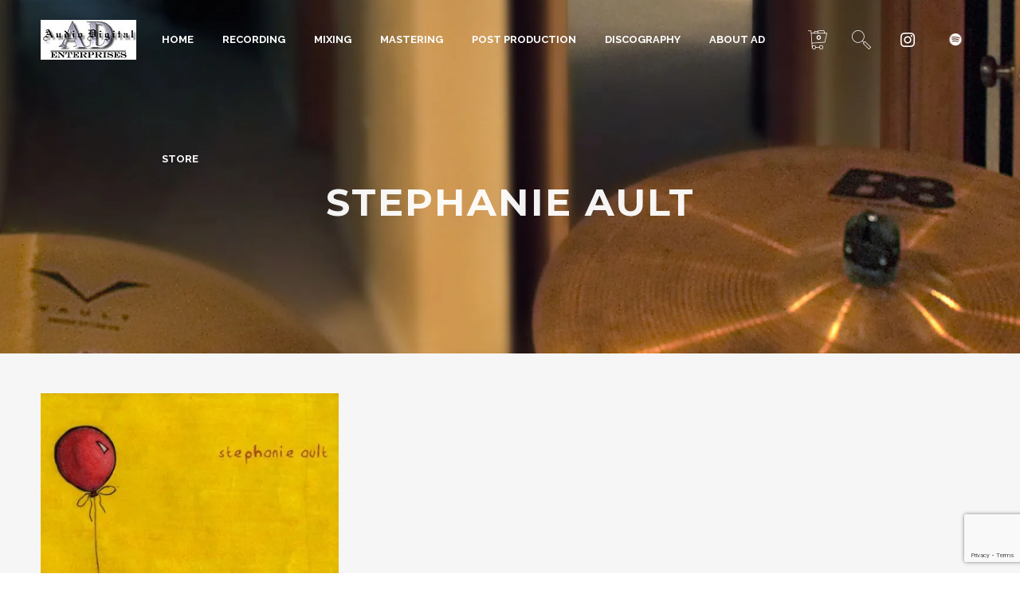

--- FILE ---
content_type: text/html; charset=utf-8
request_url: https://www.google.com/recaptcha/api2/anchor?ar=1&k=6LdvurcUAAAAAFI4I_1NQpe8irO6D5xRVdBiO-nL&co=aHR0cHM6Ly93d3cuYXVkaW9kaWdpdGFsLmNvbTo0NDM.&hl=en&v=PoyoqOPhxBO7pBk68S4YbpHZ&size=invisible&anchor-ms=20000&execute-ms=30000&cb=d3m35isgim73
body_size: 48645
content:
<!DOCTYPE HTML><html dir="ltr" lang="en"><head><meta http-equiv="Content-Type" content="text/html; charset=UTF-8">
<meta http-equiv="X-UA-Compatible" content="IE=edge">
<title>reCAPTCHA</title>
<style type="text/css">
/* cyrillic-ext */
@font-face {
  font-family: 'Roboto';
  font-style: normal;
  font-weight: 400;
  font-stretch: 100%;
  src: url(//fonts.gstatic.com/s/roboto/v48/KFO7CnqEu92Fr1ME7kSn66aGLdTylUAMa3GUBHMdazTgWw.woff2) format('woff2');
  unicode-range: U+0460-052F, U+1C80-1C8A, U+20B4, U+2DE0-2DFF, U+A640-A69F, U+FE2E-FE2F;
}
/* cyrillic */
@font-face {
  font-family: 'Roboto';
  font-style: normal;
  font-weight: 400;
  font-stretch: 100%;
  src: url(//fonts.gstatic.com/s/roboto/v48/KFO7CnqEu92Fr1ME7kSn66aGLdTylUAMa3iUBHMdazTgWw.woff2) format('woff2');
  unicode-range: U+0301, U+0400-045F, U+0490-0491, U+04B0-04B1, U+2116;
}
/* greek-ext */
@font-face {
  font-family: 'Roboto';
  font-style: normal;
  font-weight: 400;
  font-stretch: 100%;
  src: url(//fonts.gstatic.com/s/roboto/v48/KFO7CnqEu92Fr1ME7kSn66aGLdTylUAMa3CUBHMdazTgWw.woff2) format('woff2');
  unicode-range: U+1F00-1FFF;
}
/* greek */
@font-face {
  font-family: 'Roboto';
  font-style: normal;
  font-weight: 400;
  font-stretch: 100%;
  src: url(//fonts.gstatic.com/s/roboto/v48/KFO7CnqEu92Fr1ME7kSn66aGLdTylUAMa3-UBHMdazTgWw.woff2) format('woff2');
  unicode-range: U+0370-0377, U+037A-037F, U+0384-038A, U+038C, U+038E-03A1, U+03A3-03FF;
}
/* math */
@font-face {
  font-family: 'Roboto';
  font-style: normal;
  font-weight: 400;
  font-stretch: 100%;
  src: url(//fonts.gstatic.com/s/roboto/v48/KFO7CnqEu92Fr1ME7kSn66aGLdTylUAMawCUBHMdazTgWw.woff2) format('woff2');
  unicode-range: U+0302-0303, U+0305, U+0307-0308, U+0310, U+0312, U+0315, U+031A, U+0326-0327, U+032C, U+032F-0330, U+0332-0333, U+0338, U+033A, U+0346, U+034D, U+0391-03A1, U+03A3-03A9, U+03B1-03C9, U+03D1, U+03D5-03D6, U+03F0-03F1, U+03F4-03F5, U+2016-2017, U+2034-2038, U+203C, U+2040, U+2043, U+2047, U+2050, U+2057, U+205F, U+2070-2071, U+2074-208E, U+2090-209C, U+20D0-20DC, U+20E1, U+20E5-20EF, U+2100-2112, U+2114-2115, U+2117-2121, U+2123-214F, U+2190, U+2192, U+2194-21AE, U+21B0-21E5, U+21F1-21F2, U+21F4-2211, U+2213-2214, U+2216-22FF, U+2308-230B, U+2310, U+2319, U+231C-2321, U+2336-237A, U+237C, U+2395, U+239B-23B7, U+23D0, U+23DC-23E1, U+2474-2475, U+25AF, U+25B3, U+25B7, U+25BD, U+25C1, U+25CA, U+25CC, U+25FB, U+266D-266F, U+27C0-27FF, U+2900-2AFF, U+2B0E-2B11, U+2B30-2B4C, U+2BFE, U+3030, U+FF5B, U+FF5D, U+1D400-1D7FF, U+1EE00-1EEFF;
}
/* symbols */
@font-face {
  font-family: 'Roboto';
  font-style: normal;
  font-weight: 400;
  font-stretch: 100%;
  src: url(//fonts.gstatic.com/s/roboto/v48/KFO7CnqEu92Fr1ME7kSn66aGLdTylUAMaxKUBHMdazTgWw.woff2) format('woff2');
  unicode-range: U+0001-000C, U+000E-001F, U+007F-009F, U+20DD-20E0, U+20E2-20E4, U+2150-218F, U+2190, U+2192, U+2194-2199, U+21AF, U+21E6-21F0, U+21F3, U+2218-2219, U+2299, U+22C4-22C6, U+2300-243F, U+2440-244A, U+2460-24FF, U+25A0-27BF, U+2800-28FF, U+2921-2922, U+2981, U+29BF, U+29EB, U+2B00-2BFF, U+4DC0-4DFF, U+FFF9-FFFB, U+10140-1018E, U+10190-1019C, U+101A0, U+101D0-101FD, U+102E0-102FB, U+10E60-10E7E, U+1D2C0-1D2D3, U+1D2E0-1D37F, U+1F000-1F0FF, U+1F100-1F1AD, U+1F1E6-1F1FF, U+1F30D-1F30F, U+1F315, U+1F31C, U+1F31E, U+1F320-1F32C, U+1F336, U+1F378, U+1F37D, U+1F382, U+1F393-1F39F, U+1F3A7-1F3A8, U+1F3AC-1F3AF, U+1F3C2, U+1F3C4-1F3C6, U+1F3CA-1F3CE, U+1F3D4-1F3E0, U+1F3ED, U+1F3F1-1F3F3, U+1F3F5-1F3F7, U+1F408, U+1F415, U+1F41F, U+1F426, U+1F43F, U+1F441-1F442, U+1F444, U+1F446-1F449, U+1F44C-1F44E, U+1F453, U+1F46A, U+1F47D, U+1F4A3, U+1F4B0, U+1F4B3, U+1F4B9, U+1F4BB, U+1F4BF, U+1F4C8-1F4CB, U+1F4D6, U+1F4DA, U+1F4DF, U+1F4E3-1F4E6, U+1F4EA-1F4ED, U+1F4F7, U+1F4F9-1F4FB, U+1F4FD-1F4FE, U+1F503, U+1F507-1F50B, U+1F50D, U+1F512-1F513, U+1F53E-1F54A, U+1F54F-1F5FA, U+1F610, U+1F650-1F67F, U+1F687, U+1F68D, U+1F691, U+1F694, U+1F698, U+1F6AD, U+1F6B2, U+1F6B9-1F6BA, U+1F6BC, U+1F6C6-1F6CF, U+1F6D3-1F6D7, U+1F6E0-1F6EA, U+1F6F0-1F6F3, U+1F6F7-1F6FC, U+1F700-1F7FF, U+1F800-1F80B, U+1F810-1F847, U+1F850-1F859, U+1F860-1F887, U+1F890-1F8AD, U+1F8B0-1F8BB, U+1F8C0-1F8C1, U+1F900-1F90B, U+1F93B, U+1F946, U+1F984, U+1F996, U+1F9E9, U+1FA00-1FA6F, U+1FA70-1FA7C, U+1FA80-1FA89, U+1FA8F-1FAC6, U+1FACE-1FADC, U+1FADF-1FAE9, U+1FAF0-1FAF8, U+1FB00-1FBFF;
}
/* vietnamese */
@font-face {
  font-family: 'Roboto';
  font-style: normal;
  font-weight: 400;
  font-stretch: 100%;
  src: url(//fonts.gstatic.com/s/roboto/v48/KFO7CnqEu92Fr1ME7kSn66aGLdTylUAMa3OUBHMdazTgWw.woff2) format('woff2');
  unicode-range: U+0102-0103, U+0110-0111, U+0128-0129, U+0168-0169, U+01A0-01A1, U+01AF-01B0, U+0300-0301, U+0303-0304, U+0308-0309, U+0323, U+0329, U+1EA0-1EF9, U+20AB;
}
/* latin-ext */
@font-face {
  font-family: 'Roboto';
  font-style: normal;
  font-weight: 400;
  font-stretch: 100%;
  src: url(//fonts.gstatic.com/s/roboto/v48/KFO7CnqEu92Fr1ME7kSn66aGLdTylUAMa3KUBHMdazTgWw.woff2) format('woff2');
  unicode-range: U+0100-02BA, U+02BD-02C5, U+02C7-02CC, U+02CE-02D7, U+02DD-02FF, U+0304, U+0308, U+0329, U+1D00-1DBF, U+1E00-1E9F, U+1EF2-1EFF, U+2020, U+20A0-20AB, U+20AD-20C0, U+2113, U+2C60-2C7F, U+A720-A7FF;
}
/* latin */
@font-face {
  font-family: 'Roboto';
  font-style: normal;
  font-weight: 400;
  font-stretch: 100%;
  src: url(//fonts.gstatic.com/s/roboto/v48/KFO7CnqEu92Fr1ME7kSn66aGLdTylUAMa3yUBHMdazQ.woff2) format('woff2');
  unicode-range: U+0000-00FF, U+0131, U+0152-0153, U+02BB-02BC, U+02C6, U+02DA, U+02DC, U+0304, U+0308, U+0329, U+2000-206F, U+20AC, U+2122, U+2191, U+2193, U+2212, U+2215, U+FEFF, U+FFFD;
}
/* cyrillic-ext */
@font-face {
  font-family: 'Roboto';
  font-style: normal;
  font-weight: 500;
  font-stretch: 100%;
  src: url(//fonts.gstatic.com/s/roboto/v48/KFO7CnqEu92Fr1ME7kSn66aGLdTylUAMa3GUBHMdazTgWw.woff2) format('woff2');
  unicode-range: U+0460-052F, U+1C80-1C8A, U+20B4, U+2DE0-2DFF, U+A640-A69F, U+FE2E-FE2F;
}
/* cyrillic */
@font-face {
  font-family: 'Roboto';
  font-style: normal;
  font-weight: 500;
  font-stretch: 100%;
  src: url(//fonts.gstatic.com/s/roboto/v48/KFO7CnqEu92Fr1ME7kSn66aGLdTylUAMa3iUBHMdazTgWw.woff2) format('woff2');
  unicode-range: U+0301, U+0400-045F, U+0490-0491, U+04B0-04B1, U+2116;
}
/* greek-ext */
@font-face {
  font-family: 'Roboto';
  font-style: normal;
  font-weight: 500;
  font-stretch: 100%;
  src: url(//fonts.gstatic.com/s/roboto/v48/KFO7CnqEu92Fr1ME7kSn66aGLdTylUAMa3CUBHMdazTgWw.woff2) format('woff2');
  unicode-range: U+1F00-1FFF;
}
/* greek */
@font-face {
  font-family: 'Roboto';
  font-style: normal;
  font-weight: 500;
  font-stretch: 100%;
  src: url(//fonts.gstatic.com/s/roboto/v48/KFO7CnqEu92Fr1ME7kSn66aGLdTylUAMa3-UBHMdazTgWw.woff2) format('woff2');
  unicode-range: U+0370-0377, U+037A-037F, U+0384-038A, U+038C, U+038E-03A1, U+03A3-03FF;
}
/* math */
@font-face {
  font-family: 'Roboto';
  font-style: normal;
  font-weight: 500;
  font-stretch: 100%;
  src: url(//fonts.gstatic.com/s/roboto/v48/KFO7CnqEu92Fr1ME7kSn66aGLdTylUAMawCUBHMdazTgWw.woff2) format('woff2');
  unicode-range: U+0302-0303, U+0305, U+0307-0308, U+0310, U+0312, U+0315, U+031A, U+0326-0327, U+032C, U+032F-0330, U+0332-0333, U+0338, U+033A, U+0346, U+034D, U+0391-03A1, U+03A3-03A9, U+03B1-03C9, U+03D1, U+03D5-03D6, U+03F0-03F1, U+03F4-03F5, U+2016-2017, U+2034-2038, U+203C, U+2040, U+2043, U+2047, U+2050, U+2057, U+205F, U+2070-2071, U+2074-208E, U+2090-209C, U+20D0-20DC, U+20E1, U+20E5-20EF, U+2100-2112, U+2114-2115, U+2117-2121, U+2123-214F, U+2190, U+2192, U+2194-21AE, U+21B0-21E5, U+21F1-21F2, U+21F4-2211, U+2213-2214, U+2216-22FF, U+2308-230B, U+2310, U+2319, U+231C-2321, U+2336-237A, U+237C, U+2395, U+239B-23B7, U+23D0, U+23DC-23E1, U+2474-2475, U+25AF, U+25B3, U+25B7, U+25BD, U+25C1, U+25CA, U+25CC, U+25FB, U+266D-266F, U+27C0-27FF, U+2900-2AFF, U+2B0E-2B11, U+2B30-2B4C, U+2BFE, U+3030, U+FF5B, U+FF5D, U+1D400-1D7FF, U+1EE00-1EEFF;
}
/* symbols */
@font-face {
  font-family: 'Roboto';
  font-style: normal;
  font-weight: 500;
  font-stretch: 100%;
  src: url(//fonts.gstatic.com/s/roboto/v48/KFO7CnqEu92Fr1ME7kSn66aGLdTylUAMaxKUBHMdazTgWw.woff2) format('woff2');
  unicode-range: U+0001-000C, U+000E-001F, U+007F-009F, U+20DD-20E0, U+20E2-20E4, U+2150-218F, U+2190, U+2192, U+2194-2199, U+21AF, U+21E6-21F0, U+21F3, U+2218-2219, U+2299, U+22C4-22C6, U+2300-243F, U+2440-244A, U+2460-24FF, U+25A0-27BF, U+2800-28FF, U+2921-2922, U+2981, U+29BF, U+29EB, U+2B00-2BFF, U+4DC0-4DFF, U+FFF9-FFFB, U+10140-1018E, U+10190-1019C, U+101A0, U+101D0-101FD, U+102E0-102FB, U+10E60-10E7E, U+1D2C0-1D2D3, U+1D2E0-1D37F, U+1F000-1F0FF, U+1F100-1F1AD, U+1F1E6-1F1FF, U+1F30D-1F30F, U+1F315, U+1F31C, U+1F31E, U+1F320-1F32C, U+1F336, U+1F378, U+1F37D, U+1F382, U+1F393-1F39F, U+1F3A7-1F3A8, U+1F3AC-1F3AF, U+1F3C2, U+1F3C4-1F3C6, U+1F3CA-1F3CE, U+1F3D4-1F3E0, U+1F3ED, U+1F3F1-1F3F3, U+1F3F5-1F3F7, U+1F408, U+1F415, U+1F41F, U+1F426, U+1F43F, U+1F441-1F442, U+1F444, U+1F446-1F449, U+1F44C-1F44E, U+1F453, U+1F46A, U+1F47D, U+1F4A3, U+1F4B0, U+1F4B3, U+1F4B9, U+1F4BB, U+1F4BF, U+1F4C8-1F4CB, U+1F4D6, U+1F4DA, U+1F4DF, U+1F4E3-1F4E6, U+1F4EA-1F4ED, U+1F4F7, U+1F4F9-1F4FB, U+1F4FD-1F4FE, U+1F503, U+1F507-1F50B, U+1F50D, U+1F512-1F513, U+1F53E-1F54A, U+1F54F-1F5FA, U+1F610, U+1F650-1F67F, U+1F687, U+1F68D, U+1F691, U+1F694, U+1F698, U+1F6AD, U+1F6B2, U+1F6B9-1F6BA, U+1F6BC, U+1F6C6-1F6CF, U+1F6D3-1F6D7, U+1F6E0-1F6EA, U+1F6F0-1F6F3, U+1F6F7-1F6FC, U+1F700-1F7FF, U+1F800-1F80B, U+1F810-1F847, U+1F850-1F859, U+1F860-1F887, U+1F890-1F8AD, U+1F8B0-1F8BB, U+1F8C0-1F8C1, U+1F900-1F90B, U+1F93B, U+1F946, U+1F984, U+1F996, U+1F9E9, U+1FA00-1FA6F, U+1FA70-1FA7C, U+1FA80-1FA89, U+1FA8F-1FAC6, U+1FACE-1FADC, U+1FADF-1FAE9, U+1FAF0-1FAF8, U+1FB00-1FBFF;
}
/* vietnamese */
@font-face {
  font-family: 'Roboto';
  font-style: normal;
  font-weight: 500;
  font-stretch: 100%;
  src: url(//fonts.gstatic.com/s/roboto/v48/KFO7CnqEu92Fr1ME7kSn66aGLdTylUAMa3OUBHMdazTgWw.woff2) format('woff2');
  unicode-range: U+0102-0103, U+0110-0111, U+0128-0129, U+0168-0169, U+01A0-01A1, U+01AF-01B0, U+0300-0301, U+0303-0304, U+0308-0309, U+0323, U+0329, U+1EA0-1EF9, U+20AB;
}
/* latin-ext */
@font-face {
  font-family: 'Roboto';
  font-style: normal;
  font-weight: 500;
  font-stretch: 100%;
  src: url(//fonts.gstatic.com/s/roboto/v48/KFO7CnqEu92Fr1ME7kSn66aGLdTylUAMa3KUBHMdazTgWw.woff2) format('woff2');
  unicode-range: U+0100-02BA, U+02BD-02C5, U+02C7-02CC, U+02CE-02D7, U+02DD-02FF, U+0304, U+0308, U+0329, U+1D00-1DBF, U+1E00-1E9F, U+1EF2-1EFF, U+2020, U+20A0-20AB, U+20AD-20C0, U+2113, U+2C60-2C7F, U+A720-A7FF;
}
/* latin */
@font-face {
  font-family: 'Roboto';
  font-style: normal;
  font-weight: 500;
  font-stretch: 100%;
  src: url(//fonts.gstatic.com/s/roboto/v48/KFO7CnqEu92Fr1ME7kSn66aGLdTylUAMa3yUBHMdazQ.woff2) format('woff2');
  unicode-range: U+0000-00FF, U+0131, U+0152-0153, U+02BB-02BC, U+02C6, U+02DA, U+02DC, U+0304, U+0308, U+0329, U+2000-206F, U+20AC, U+2122, U+2191, U+2193, U+2212, U+2215, U+FEFF, U+FFFD;
}
/* cyrillic-ext */
@font-face {
  font-family: 'Roboto';
  font-style: normal;
  font-weight: 900;
  font-stretch: 100%;
  src: url(//fonts.gstatic.com/s/roboto/v48/KFO7CnqEu92Fr1ME7kSn66aGLdTylUAMa3GUBHMdazTgWw.woff2) format('woff2');
  unicode-range: U+0460-052F, U+1C80-1C8A, U+20B4, U+2DE0-2DFF, U+A640-A69F, U+FE2E-FE2F;
}
/* cyrillic */
@font-face {
  font-family: 'Roboto';
  font-style: normal;
  font-weight: 900;
  font-stretch: 100%;
  src: url(//fonts.gstatic.com/s/roboto/v48/KFO7CnqEu92Fr1ME7kSn66aGLdTylUAMa3iUBHMdazTgWw.woff2) format('woff2');
  unicode-range: U+0301, U+0400-045F, U+0490-0491, U+04B0-04B1, U+2116;
}
/* greek-ext */
@font-face {
  font-family: 'Roboto';
  font-style: normal;
  font-weight: 900;
  font-stretch: 100%;
  src: url(//fonts.gstatic.com/s/roboto/v48/KFO7CnqEu92Fr1ME7kSn66aGLdTylUAMa3CUBHMdazTgWw.woff2) format('woff2');
  unicode-range: U+1F00-1FFF;
}
/* greek */
@font-face {
  font-family: 'Roboto';
  font-style: normal;
  font-weight: 900;
  font-stretch: 100%;
  src: url(//fonts.gstatic.com/s/roboto/v48/KFO7CnqEu92Fr1ME7kSn66aGLdTylUAMa3-UBHMdazTgWw.woff2) format('woff2');
  unicode-range: U+0370-0377, U+037A-037F, U+0384-038A, U+038C, U+038E-03A1, U+03A3-03FF;
}
/* math */
@font-face {
  font-family: 'Roboto';
  font-style: normal;
  font-weight: 900;
  font-stretch: 100%;
  src: url(//fonts.gstatic.com/s/roboto/v48/KFO7CnqEu92Fr1ME7kSn66aGLdTylUAMawCUBHMdazTgWw.woff2) format('woff2');
  unicode-range: U+0302-0303, U+0305, U+0307-0308, U+0310, U+0312, U+0315, U+031A, U+0326-0327, U+032C, U+032F-0330, U+0332-0333, U+0338, U+033A, U+0346, U+034D, U+0391-03A1, U+03A3-03A9, U+03B1-03C9, U+03D1, U+03D5-03D6, U+03F0-03F1, U+03F4-03F5, U+2016-2017, U+2034-2038, U+203C, U+2040, U+2043, U+2047, U+2050, U+2057, U+205F, U+2070-2071, U+2074-208E, U+2090-209C, U+20D0-20DC, U+20E1, U+20E5-20EF, U+2100-2112, U+2114-2115, U+2117-2121, U+2123-214F, U+2190, U+2192, U+2194-21AE, U+21B0-21E5, U+21F1-21F2, U+21F4-2211, U+2213-2214, U+2216-22FF, U+2308-230B, U+2310, U+2319, U+231C-2321, U+2336-237A, U+237C, U+2395, U+239B-23B7, U+23D0, U+23DC-23E1, U+2474-2475, U+25AF, U+25B3, U+25B7, U+25BD, U+25C1, U+25CA, U+25CC, U+25FB, U+266D-266F, U+27C0-27FF, U+2900-2AFF, U+2B0E-2B11, U+2B30-2B4C, U+2BFE, U+3030, U+FF5B, U+FF5D, U+1D400-1D7FF, U+1EE00-1EEFF;
}
/* symbols */
@font-face {
  font-family: 'Roboto';
  font-style: normal;
  font-weight: 900;
  font-stretch: 100%;
  src: url(//fonts.gstatic.com/s/roboto/v48/KFO7CnqEu92Fr1ME7kSn66aGLdTylUAMaxKUBHMdazTgWw.woff2) format('woff2');
  unicode-range: U+0001-000C, U+000E-001F, U+007F-009F, U+20DD-20E0, U+20E2-20E4, U+2150-218F, U+2190, U+2192, U+2194-2199, U+21AF, U+21E6-21F0, U+21F3, U+2218-2219, U+2299, U+22C4-22C6, U+2300-243F, U+2440-244A, U+2460-24FF, U+25A0-27BF, U+2800-28FF, U+2921-2922, U+2981, U+29BF, U+29EB, U+2B00-2BFF, U+4DC0-4DFF, U+FFF9-FFFB, U+10140-1018E, U+10190-1019C, U+101A0, U+101D0-101FD, U+102E0-102FB, U+10E60-10E7E, U+1D2C0-1D2D3, U+1D2E0-1D37F, U+1F000-1F0FF, U+1F100-1F1AD, U+1F1E6-1F1FF, U+1F30D-1F30F, U+1F315, U+1F31C, U+1F31E, U+1F320-1F32C, U+1F336, U+1F378, U+1F37D, U+1F382, U+1F393-1F39F, U+1F3A7-1F3A8, U+1F3AC-1F3AF, U+1F3C2, U+1F3C4-1F3C6, U+1F3CA-1F3CE, U+1F3D4-1F3E0, U+1F3ED, U+1F3F1-1F3F3, U+1F3F5-1F3F7, U+1F408, U+1F415, U+1F41F, U+1F426, U+1F43F, U+1F441-1F442, U+1F444, U+1F446-1F449, U+1F44C-1F44E, U+1F453, U+1F46A, U+1F47D, U+1F4A3, U+1F4B0, U+1F4B3, U+1F4B9, U+1F4BB, U+1F4BF, U+1F4C8-1F4CB, U+1F4D6, U+1F4DA, U+1F4DF, U+1F4E3-1F4E6, U+1F4EA-1F4ED, U+1F4F7, U+1F4F9-1F4FB, U+1F4FD-1F4FE, U+1F503, U+1F507-1F50B, U+1F50D, U+1F512-1F513, U+1F53E-1F54A, U+1F54F-1F5FA, U+1F610, U+1F650-1F67F, U+1F687, U+1F68D, U+1F691, U+1F694, U+1F698, U+1F6AD, U+1F6B2, U+1F6B9-1F6BA, U+1F6BC, U+1F6C6-1F6CF, U+1F6D3-1F6D7, U+1F6E0-1F6EA, U+1F6F0-1F6F3, U+1F6F7-1F6FC, U+1F700-1F7FF, U+1F800-1F80B, U+1F810-1F847, U+1F850-1F859, U+1F860-1F887, U+1F890-1F8AD, U+1F8B0-1F8BB, U+1F8C0-1F8C1, U+1F900-1F90B, U+1F93B, U+1F946, U+1F984, U+1F996, U+1F9E9, U+1FA00-1FA6F, U+1FA70-1FA7C, U+1FA80-1FA89, U+1FA8F-1FAC6, U+1FACE-1FADC, U+1FADF-1FAE9, U+1FAF0-1FAF8, U+1FB00-1FBFF;
}
/* vietnamese */
@font-face {
  font-family: 'Roboto';
  font-style: normal;
  font-weight: 900;
  font-stretch: 100%;
  src: url(//fonts.gstatic.com/s/roboto/v48/KFO7CnqEu92Fr1ME7kSn66aGLdTylUAMa3OUBHMdazTgWw.woff2) format('woff2');
  unicode-range: U+0102-0103, U+0110-0111, U+0128-0129, U+0168-0169, U+01A0-01A1, U+01AF-01B0, U+0300-0301, U+0303-0304, U+0308-0309, U+0323, U+0329, U+1EA0-1EF9, U+20AB;
}
/* latin-ext */
@font-face {
  font-family: 'Roboto';
  font-style: normal;
  font-weight: 900;
  font-stretch: 100%;
  src: url(//fonts.gstatic.com/s/roboto/v48/KFO7CnqEu92Fr1ME7kSn66aGLdTylUAMa3KUBHMdazTgWw.woff2) format('woff2');
  unicode-range: U+0100-02BA, U+02BD-02C5, U+02C7-02CC, U+02CE-02D7, U+02DD-02FF, U+0304, U+0308, U+0329, U+1D00-1DBF, U+1E00-1E9F, U+1EF2-1EFF, U+2020, U+20A0-20AB, U+20AD-20C0, U+2113, U+2C60-2C7F, U+A720-A7FF;
}
/* latin */
@font-face {
  font-family: 'Roboto';
  font-style: normal;
  font-weight: 900;
  font-stretch: 100%;
  src: url(//fonts.gstatic.com/s/roboto/v48/KFO7CnqEu92Fr1ME7kSn66aGLdTylUAMa3yUBHMdazQ.woff2) format('woff2');
  unicode-range: U+0000-00FF, U+0131, U+0152-0153, U+02BB-02BC, U+02C6, U+02DA, U+02DC, U+0304, U+0308, U+0329, U+2000-206F, U+20AC, U+2122, U+2191, U+2193, U+2212, U+2215, U+FEFF, U+FFFD;
}

</style>
<link rel="stylesheet" type="text/css" href="https://www.gstatic.com/recaptcha/releases/PoyoqOPhxBO7pBk68S4YbpHZ/styles__ltr.css">
<script nonce="DrWaUUV2wuADitSq34Xrfw" type="text/javascript">window['__recaptcha_api'] = 'https://www.google.com/recaptcha/api2/';</script>
<script type="text/javascript" src="https://www.gstatic.com/recaptcha/releases/PoyoqOPhxBO7pBk68S4YbpHZ/recaptcha__en.js" nonce="DrWaUUV2wuADitSq34Xrfw">
      
    </script></head>
<body><div id="rc-anchor-alert" class="rc-anchor-alert"></div>
<input type="hidden" id="recaptcha-token" value="[base64]">
<script type="text/javascript" nonce="DrWaUUV2wuADitSq34Xrfw">
      recaptcha.anchor.Main.init("[\x22ainput\x22,[\x22bgdata\x22,\x22\x22,\[base64]/[base64]/[base64]/[base64]/[base64]/[base64]/[base64]/[base64]/[base64]/[base64]\\u003d\x22,\[base64]\x22,\[base64]/[base64]/[base64]/KVozw6rDjUIZR8KOGHRpbyrDucOvw4/Cl8ORbcO3M00vwphAXCbCgsOzVEfCrMOkEMKWS3DCnsKKPQ0PBcORfmbCmcOaesKfwq3CljxewrHCjlorBcOdIsOteFkzwrzDtxpDw7k3LAg8E2gSGMK2Vlo0w4o5w6nCoSoCdwTCvxbCksK1RkoWw4BMwqpiP8OdP1Byw5DDr8KEw64Nw6/DinHDhsO9PRoKRSodw54tQsK3w67Drhs3w4TCnywEXz3DgMOxw6fCmMOvwogYwr/Dnid2wrzCvMOMKMKhwp4dwrvDujPDqcOzAjthJsKLwoUYeVcBw4AgAVIQLMOwGcOlw5DDp8O1BCwHIzkPNMKOw41jwoR6Og7CuxAkw6TDp3AEw5kJw7DClnogZ3XCucOOw5xKOcOcwobDnXnDisOnwrvDmsOtWMO2w4vChlw8woIcBcKYw4zDvsOgI1cDw4/[base64]/[base64]/Drjh9csK0HMKIZ8OCfsKRw70qDMKYKnXDtcOzDsKjwo0BY0PDjcKkw6bDozjCsFsLcShhGHAlwqfDoUfDhDfDtcOlDDDDrh/DrHzChxbDkMK8wrwIw6IEfF0lwozCm1Fuw7nDqMOYwrHDhF0zw6LDvH43enpZw652YcKHwr3CokHDhUfCmMOBw7MGwoxIdMOpw6/[base64]/Cv3DDuHzCp1PCiUFowpMgw6XDqzbCjAgrwqFXw5PCtS3Dk8OSeH/Dn3fCvcOZwprDvsKwN0fDncKpw4UFwrnDq8Ojw7XDtjxWFS8Zw5luw4MsSS/CjgEBw4DCsMOzHDBXXsKqwpzDtSY/w6F+AMOgwq4jbkzCnk3DqsOfTMKEd08bFMKKwpMawofCngBXCXwTWgpkwrbDhWg4w4cZwptEeGLDu8OQwqPCggUGQ8O0H8O8wphyb1d4wpwvHsKpdcK7S1xvGW7DgMKiwqfCl8KbXMO6w6/ClREgwr3DpcKPRsKAwrJhwqzDqSMywqHCnMOWVsKmPMKXwrXCvsKdA8Orwr5aw6DDmMKJay4pwrXCg2kyw4FfFGVCwrbDrArCvEDDu8OkexvCu8OfeFg1SCQrwqQ2KAMPUcO8QHJOH00JOhBnMMOIM8OzUcOYPsKow6IUG8OJA8OAckbDlMOpBAnDhS/DqcO4TMOFb0tVHMKmTwLCpMOVZ8K/w7ovZcKnTGPCsHEzV8ODwqjDilTChsKpUx5ZHA/[base64]/wrB6V8K2w4PDnALCgkfDrXnDtR3DpsOfesKZwpnDscOgwqPDhsOGw5zDqnbCvsOJLcOOaBfCksOyN8KBw4gHMXxVDcO2YMKkbS8Ed0HCn8KDwoPCucOswqYVw4AeEHXDml/Dvl/[base64]/DpMKIwpTCoGDCjjceAnw1wrfDuBzCvUNODsKPw5kmASfDsioWRMK/w5/[base64]/w49dwrVrPT3DoMKdHE8yCDtsw4XDph9owqDDlsK/ejTCosKOwq/Do2bDolrCu8KRwpHCsMKJw582aMO4wpXCj2fCrlrCqXnCtCNhwo94w6zDiQzDuR82C8KbYMKtwrplw7B2CifCtwl5wrxYHsKoGFBDwqMJwoRSwpNPw7rDncOSw6/DrMKIwqgMw6pww4bDp8O5VHjCnMKEM8O1wpdoRcKefgMyw6J0wpzClMO2OyY7wowjw4vDh210w7oLLiVMf8KCQj/DhcOrwo7DpT/CphcqB2lZBMOFE8OgwprCuHtUTwDCvsK+DMOUUmozCxlRw5DClEYrNnQKw6LCuMOGw79/[base64]/DrMK0MjtRwqxJwpvDhVxqwrrCusOlw6ETw4lxwrfDvsKoUiHDjnLDvsOgwoEmw59MRMKHwp/Cv0LDrMKLw77Ch8KncxLCqMKJw43DlBXDtcOETHnCpkgtw7XCgsO2wp0FPMO6w4vCjmd1w5Bxw6LCk8OBacOaeyPCgcOJY1/[base64]/CosKEHRNTcwLCt8OzwoLCrQbCtMKNbMKvC8KZRCbCkcKYbcOzCcKdYSrDuxE5VUDCqMOYG8KGw63DgMKaKsORw4Ysw7IYwpLDoSlTTQfDr0PCtBxzT8OjZ8K+DMOYD8K2dsO/[base64]/[base64]/Ck8KKwqzDkcKVGGtQG8OSwopOwqN5FUfCkiHCjMKCwpXCm8OrbcKRw4DCocKCWhEtEi91d8O7dMKdw5DCmFnDlxkzw47CmMKCw6jDhTvDm0TDgB3CnEvComYow4gGwqQLwo5TwoDDqS4Tw4tLw6TCo8ONccOMw5YXUMKew67DnkLCnmFCUX9QKMOedk3ChMKEw4t1RQ/CjsKdLcKuLRJuwq5WQW9BGi8uw65VQXgyw70Uw54eaMOBw5VPWcOpwrTCrH9QZ8KSworCvsO9dcOJZMKnbVDCo8O/w7cSw69KwqpsQsOrw6JZw4nCv8KUC8KfLGPDp8O0w4/Dg8KxZsKaW8O+w5tIwpQfdBsxwp3DkMKCwq3DhAHCm8ODw5ZrwprDqGrCmjBJDcOzw7PDmDFZB33CvH9qK8K1KMO5AcKKOQnCp0hzwofCm8OQLBDCv2Q/UcO/BMKmw7w/cSPCo1FkwrLDnhEBwrLCkwknaMOiUsOiPyDCv8OYwqnCtBHDgWgBPcOew6XDocOyFifCosKqBMODw4YsUwHDhnkGw4nDrWkKwpR6w7ZLwq/[base64]/[base64]/CncK4CMO7PsKmw4NLY2/CrDTCoklkw68oKMKHwo3DuMKbdMOhXCTDiMONGsOMJMKaK3nCscOsw7/CrD7DrC1Bwqo3IMKfwpsYwqvCtcOCDwLCq8OkwpEpHUFfwqsUYRVow6F7b8O/wrHDo8OyIWwkEArDpsK+wprDgTXCicOobMKDED3DmsKuAW/CpihBZjBuZsOQwrfCisK2w63DjxdMcsKwNV7DijMswqkwwrPDicKzV1dIBsOIU8KvQQfDhRbDosO2elhZTWQYwojDuWnDiHLCjBfDocO9JMK6MsKHwonCuMOxHD5YwqrCn8OXSSBKw7/DnMOEwpnDsMOKR8K5VB5ww5oMwrUVwrDDmcOPwq4kK1DChsKgw495Si0aw5sMcsKneiLDmF4bf3Rww6NGGsOIB8K7wrIKw7NzI8KmciRhwplGwq7Dv8OtfTB7w6TCpMKHwpzCpcOOJVHDkEQRw6/[base64]/wotcw6hJJDHDsi1UOcKVbmHCnAjDqcOPwpQFVsO3ZcOCwpxUwrRDw6bDrhVHw5IBwoV0VMO4B0Y0wojCs8KRIhrDpcKjw45ewpp7wq4+QVXDsFjDg2PClFgkMVhLYMKTd8Khw6JVcB3DjsKbw5XCpMKKAQnDvQnCssO+MMKJNFbDmsO8w4AJwrs9wpfDh2YrwrbCjx/Ck8Oowq1KNCFhw5IEw6HDicKLVibDlGPDr8O1MsObd0lHwq/DghTCqRcqBMOUw6NeRMOdZnBEwodWXMOaYcK5XcO9E0AQw5Muw6/Dl8Owwr/Dj8OCwoZfw4HDicKZQMKVTcKSNnfCnnjDkn/[base64]/wpQtc8O2w4bCi8OMwpzDmGvDvlx3wobCr8KCw5nDpMOXUsO9wqElGFNhcMObw6/CnjkEHDTDvcOiY1xBwqjDoTZ8wrNqZcKUHcKwN8OwYRMPMMOfw47CnFw9wrg4MsK+w7g9N1XCtsOWwqPCtMOPccKfKQ/DmQkuwqYlw4xVGR/Cj8K3G8Onw6QoJsOGQkzDr8OSwrPClgQGw5JtHMK1wqVacsKSTnV9w5oJw4DCl8KGwow9wqUaw5dQSTDCgsOJw4jCv8OVw519PsK5wqXDtyl6w4jDocK3wrzCh3McL8OXwrQDDiJ0MsOdw4PDoMKLwrNAeyd3w4odw7bCnAbCsDJ/ZcOPw7PCkCDCq8K/TMOcWMO1wqlswr5yHD5cw6jCgGDDrcKAPsOKw6Bhw55cHMKdwolWwoHDvgx0Cx4LZGh3w4x6WcKRw4hrw4fDmcOHw61Tw7jDiGDCrsKuwp/DjRzDtBc8w7kIJGLDo2xow6rDjE3Cj0zCsMOrwpzDisKKSsKGw79QwpAMKl5xU1t8w6N/w6LDmnXDhsOAwqLCnsKzwqHCksK1aEwYMwQCN2Q9B2/DuMOTwp9ew6EFLcOkdsOGw4XCgsOHG8O9woLDkXYLR8O+JEfCtHQFw5DDngDCs0czR8O3w51Qw77Co0g/FBzDicKuw5IVEsOAw5vDv8OFXsObwroEZwzCs0rDjEZtw4TCt2JJXcKFA3DDqCRWw7tiVsK2PcK1a8K5VEM6wpwdwqFSw5MLw7Rqw7/DjSEBU0U5NsKlw54/FsOIwp/Dm8ONPsKCw73Dg3VEGcOPYMKQeUXCpRtSwrFawqvCn2NSTARswpLCunopw6p1BcOhfcOlHQY3YGNGwpjDtiNiwp3DoBTCszDDosO1WGfCmgxBQsOfwrJ4wotcE8OkEnADDMOXPMKCw4R/w5guNCR1e8Odw4fCg8OtLcK3KCrCqMKfGcKTw4PDuMO9woUmw77DqMK1w7lAP2k5wr/DkcKkWEjDiMK/WMOXwoJ3RsO3DxBORxTCmMKuVcOUw6TCh8OQQCzCrRnDuCrCjDxDHMOrL8ODw4/DssOfwqhQwq9JZ39CPcOFwpNAKsOSVQHCp8KQdlDDuG8bfUgadlnDusO7w5cSAw7ChsKUd2/DuDrCtMK9w7VAKsO/wpDCk8KwbsOQO2vDrsK6wqUmwrvCk8Kdw6jDmH7CjHAww5QAwp89w4rDmcOFwpfDpcOhasKaM8KjwqoTw6fDuMKsw5oNw6rDvQ0dOsKVGMKZY0fCucOjIkrClcOpw4Epw5xkw4YbJsOOWcOKw6MNwojCvnDDj8Khw4TCo8ODLhwSw6Q1WsKmVMKfQcKFbMOGSC/CtFk1w6jDlMKDwpDCuFNeZcKSf2Uvc8Olw6F7wpxWE27DmhVRw4ZIw47DkMKyw7ELAcOkw7DCjMO9CH/[base64]/ClMKXJF86wpzCgsKxw5LDhwbCh8OgA8OyVAAJICpvVsOAwovCl0FRX0XCqcObwpjDlMO9fMKbw6MDdj/CjcKBQycKw6/CkcOrw7xlw5scw4LChcObWl4EbMKVJMOww5/CmsOLQ8K0w61/PsK0wqLDqj1FXcKQdcOPLcO3LMKtCSbDqcOfSkZ1fTVAwrQMOAFEKsK2wqdGXiZ4w5oaw4fChAPDpGlrwph4W2TCtcKUwrNtTcOQw4sAw63DpBfCsG92O1fDlcKvEcOXRkjCskLCtWEwwq7DhFNKc8ODw4RceW/[base64]/[base64]/P38fOU4GwoPCo8O9FMKrwr/CkcOfDcKFccKZXgzCgcOeOGrCvsOKCzZFw6g/bCYvwrl9wqUcOMOTwp1Nw47CiMO+w4EwDFPDt3NLES3Do1/Dj8Khw7TDscO0NMOYwpjDo3ldw7xyGMKKw4UvJGfClsKaBcK/wrMKw55SQ3xkMcOWw4jCncOCRsKZecOOwp3DpjIQw4DChMKgA8KvITfDj00Bw6vDm8O9wozCjMKrwr9sE8OYw7M7OMKiNX0Zw6XDgTE1XnYKNjfDqETDvTN5cCTCksOpw7d1Q8KvDTZyw6V6d8ObwqlAw7vCiHM/[base64]/[base64]/w6bCmlcHwpzCpjPCkMOPPFhXUCkTw5HCnMOqw4/CjsKDw4EvLgN9TF1RwrbCvXDDhXHCjsOFw4zDucKLTUfDn2zCgcOJw4TDlsKtwqYlFiTCtSgIFhzDrsO1BEvCnk/Cp8O9wrbCsFUfSDFkw47Do2TCv0lEbl0jw5DCrRFDZC1jO8KDdsOvIwXDjMKdWcOmw6t4aWp9w6jChMOaPcOlKScIKsOuw6/CkhDCplQ4wrDDnMOXwoDCt8O2w4jCrcK8wp4jw5vDi8K/CMKKwrLCkC9WwpMjbVTCo8Kpw73DisKfP8OOf2PDgsOaUAfDnkzDvsKBw4IIDMK4w6fDglDCv8KrMB1lOMK/QcOTw7zDlsKLwrsYwrTDmXI4w5/[base64]/Du0XCg8O+w5jDpsKqOcKZOX9yw5vDiAggNcK8w4jCrBEPCVrDo1M2wqUtVcOxNW/DhsOyXMKXURdCNTUkNMOPIw3Ci8Krw6EtNCMawobCoxNcwp7DgMKKV39QMgd+wpYxwqPCqcO7wpTCuVfDlMKfEcOEwo/DiBPDi3HCsQtpT8KoW3fCn8OtM8OJwrMIwonDmg/DiMK8wpFGw5JawozCuTh0Z8K0OHMEwqoNw6oOwpvDqxY2McOAw7lVwrjChMOiw5/[base64]/[base64]/Ch8KWw4nDksOlcgRUclDCj0VLwo7CvCnCrcOSGMO1IMKyfXxSA8KYwqHDlcO8w6tPC8O0eMOdUcKjMcKfwpBRwr8Ew5/Co2Ayw5vDqVBxwoPCqApNw4fDo3JiLz8vVMK2w5NOPsKGKsK0cMO2GMKjU286w5d/VTPCnsO8wqrDpD3CklYtwqFUHcOSesKfw7TDlnBJf8Ovw4PClBlVw4fDjcOKwqhvw63CqcOFDXPCssOHXjkMw6zCk8KVw7Y8wo4xw7nDoF1ewoPDkwAkw6LCgMKWIsKXw5h2XsOlw6Z2w4Ydw6HDpsOyw7VkA8OPw4XClsO0w4VMwoXDtsK/w7zDoSrCiQcnSBLDgX4VBzh9e8OlWsODw7NBwqB8w4HDjSQFw70nwprDryDCmMK/w7zDmsOUCsOTw4ZXwodjNmtkLMO/[base64]/wq7CmSvDui5HH8O5NcOUw70kLcOkwp/Cr8KAwrnDjcOuEy9VaQXDq1bCvMOQw73CiAsWw4bChcOOGW3Cj8KURsOVBsOowqDDvwPCnQtDWlTChmhHwpHCvQpPYsKsRsKATmjDqnDCimVJc8O4HMOpwojCkHwPw6vCsMKnw79IJQbCmHtvBg/DhRUnwoTDvFPCqF/CmAl8wocswqPCnmBPPUsMQcKtOjMbZ8Oswq40wrcnw4E0wp0ZTinDgwdGBMOCasKUw6zCsMOXwp7Cqko4C8OUw5UAbcO7K246XmUYwoYRwrVnwr3DtsK+IMOUw7fDkcOjZjMsOUjDgMO5wo8Ow5lowqfDlhfDmMKNwpdUw6vCuw/CpcOpODweClPDhcOHUgoPwq3DnhHClMO4w643KHYgw7MyDcKIGcOqw6UNw5oJXcKZwozCm8OuH8KgwrdvGTnDhlRDAcOHdh/CoCN0wrXCoFkjw591PsKRb2bCpiPDmsOERlTCvg0uw5dIR8KwMMKydQk1T1bCsU7CncKUEUPCqUDDg0RDNsO6w7giw6XCqcK8di97IWQ9CcOAw6vCq8OCwobDjkc/w6xhdFPCj8OvFnLDpcOKwqsVH8O0wqnChzYLdcKQMmTDmynCg8KafCBuw7ZIE3fCrl9XwqvCt1vCphtRwoNTw7rDgGgtOMOlQsKSwpQowoclw5MxwprCi8KVwqnCgRvDuMOzRVbDjsONCMKSWU3DrDIswpQCKsKbw6HCm8O2w4xkwphPwosXRm3Dq2bCuAESw4/Dg8OHTsOsP0INwpAmwqTCt8K1wqnCn8Kfw6LChcKQw5t0w5E0Ayo2wpszZ8OUw6rDpAB+bBENccOnwr3Dh8OaER3DtUDDrj1uAMKXw5vDk8KIwqHCqkApw5rCkcOBccOiwpAaPi7Co8OocVs0w7DDq0zDvDxTwpxcLVFlZF3DnG/Cq8KPBy3DssOPwp0CT8OIwr/Cn8OUw5jCncKZwpfChHPChXHDlMOifn3Cr8OcXj/DkcOWwqzChF7Dn8KTNCbCqMORS8KYwozDiiXDsxpFw5s6LmzCssOcEcKGV8OgW8OzcsKDwoYye1vCqFXDocK5RsKNw67DqhzCmlogw7zDj8OdwpjCtsKnGSrCmMK3w4ISGkfCtcKxO0pTRGvDgMKnTRNMZ8KXPMKUasKCw7/Dt8OEUsO0d8OMwrc0dXXCscOmw5XCrcOlw4kswr3CizNsBcO4MTjCoMOeUyJ3wr5Owqd8G8K+w5kMw6dcwoHComXDjsKzecKAwoNxwpxGw6vCvgIDw6PDil3CmMKcw6ZdSHssw7vDunBuw71JYMOBw5/CqFV/w7vDhMKFAsKKFjzCnBDDsSMqwqtxwoQgUcOaX0dGwoXCjMO3wrHDkMOhwojDv8O6K8KwSMKCwqHCqcKxw53Dv8ObBsObwpUzwqtvfsONw6jCosKvw4zCqsKxwoXCuBFnw4/Dqj1pGCDCky/CvwhRwqTCkcKrSsOQwqHDg8KWw5oNf0vCgwLCncKLwq3CoBAUwr8CfsOWw7rCucKsw7zCjcKQfcOGB8K4w77Dn8Okw5LCtR/CqkMNwovCmRLClVlrw53DujZvwprDo2l5wpDCt07DvmzDqcK8HcO2MsKfN8K5w60Vwr/[base64]/R3lKwrFsw6rDp2tgKsOkSsK2wptnXUlgAWLDkDMWw4PDo2fDq8OScX3Dq8KJHsO+wonDo8OZL8OqFMOlOXfCtcOtEhAZw6czYMKWJcO6woXDlmdLNlfClk8kw5QuwowGahAMGsKfScKowq8uw5kEw5pycsKQwpVDw59jQ8KROMKOwpQswo/Ch8OuJikSGzfDgsOwwqXDisOgwpbDmcKZwqByJXXDr8OZfsONwrLCkSVPYMKJw45SL0vCp8O/w73DrGDDscKJHW/CjinCtVExA8O3BgPCr8O7w7wWwrjDrGUlK0AhAMK1wrssTsKKw59DVxnClMKjZETDrcOjw4hbw7/DgcKrwrB0TSwmw4XClxl9w6dOdyk/w4LDksKrw6PDjMKvwoEVwpDDhwo9w6PCucKsOMOTw75+WcONKh/ChV7DoMOuwr/[base64]/w4RLw4/[base64]/[base64]/[base64]/CocKTwrfCiScTwq9Xw7MlVX4Twr3Cu8KIOUgAacOSwoYHBcKFwozCowjDssK0M8KvecKjTMK7W8KGw4BnwrdUw5M7w7sCw7U3RCDDpSvDk3EBw4Amw54+DgrCuMKOwp7CisOSFEbDpyjCnsK/wrPDrA16w7XDh8KaEMKdXcOYwr3Dq21VwpbCghPDjsOgwrHCv8KBCMKSEgl6w57Ct3dwwrYIw79uOTF1XF3Ck8K3wqpyEz0Iw4rCjjTDvm7Dpxc+LmtEbQ8JwpZhw4rCt8KPwpDCrcKoaMKkw55Gwq8Fwp9Cwp7DssO8w4/DnsKnN8OKEDk5DDNqesKHwppBw79xw5E8w6fDkDQ4bAEIU8KHXMO2SAjDn8OAfkEnwpbCp8O2woTCpEPDo3fCrMOfwp3ClsKhw60Iw47Dl8O+woXDrR4zEcKOw7XDoMKNw50mSMOdw4TDi8KFw4oLNsOPJDzCp3E0wojCg8O/AxjDvhlbw499VBdDeUrCocO2Zgkjw6dowqEmTnp9eUUSw6TDi8KMwqNXwrk9MEk+fMOyIjcvNcKXw4zCnMO6VcO3fcOWw4vCicKsAMOvGMK5w5A7wq9jwrPCisKVwrliwpRZw7bDo8KxFcKQb8KvURjDisKzw55yV0vCtcKTBXfDumXCtjPCii8/dRzDsFXDhGlSLGl2UcOnQsOLwpFUZljCjT1uMcKtSGVSwokJw4jDj8O7DsKAw6/DscKkw4cmw7ZhCsKcNUTDvMODSsOiw6fDgBPCqMOlwpYUP8OcOx/[base64]/FMKEwonDhmDCiMOBGcOmw5VfwpBdw48uL3RwYiDDhzZpd8KpwrJWS2zDhMO3I0JIw6gjbsOJF8OIRCM4wrEeLcOZw4PCm8Kzc1XCr8OQClQfwpc3Qw91cMKEwrbCkmR8MMOSw5nDtsK5wpPDvBfCqcOFw4LCmsOXXsKxwpPCr8OvacKzwp/Cq8Kgw64EHsKywqofw4HDkxdewogqw70+wrYsbivCu2Ztw50QNsOPScOAYsKow4lkEcKaRcKqw5/Ci8KZYcKDw43CmTA2NAnCnnXDozbCkcKYwrlywoMpwoMDF8KswrBiw7tKV27CscO8wrHCi8O/wpnDicOrwobDh0zCo8KRw45Ow44rw6zDim7DvC/DigAhaMKpw5Y3wrPDjVLCpzHClCEROxzDj0XDtnwkw6oHfW7DqcOuw5fDlMOYwrphLMOzJcO2A8O+XsKbwqUww5t3LcO1w4ojwqPDuGUeAsOpWMOaKMKrFjjCn8KTNlvCm8KowoHCo3jCuX0jY8Kxw4nCnWYWLwRtwqrDqMKOwqoFwpYUwr/Cm2M+worDksOnwo0TFGzDg8K9Lk1vNUHDocKVw4tKwrArNcKoCETCpHdlaMO+wqHCjFAkYx5Xw5LCnE4kwo8Sw5vCl2jDhwZtOcKeRUHCjcKqwqg5bynDtn3CiQ5LwpnDn8KOb8OVw64iw6LDgMKCGWsIO8O+w7fCksKFbsOMTxrCj1Z/TcKqw4XCnBYRw759wqkgAEbCk8OgVDXDhGFjJsKXw6ZdY3DCtwrDtcKxw7HClRjCrMKdwplQwoDDhlVnDnI/A3hWwoQzw4nCjDPCryTDkhNVw71edTAoGUDDgMOVN8O0w5A0JC5vSijDt8KhRU9HQREIYsOwTsOScDd+QlHCoMOJVsKwNHB7YCpJXi06wqzDlCwjLMK/wrfCqQTCgBBDw7cHwrQMIGIqw53Cr2DCvlHDmMKbw7NOwpQWe8Oqw7wqwrzCjMO3AkzDvsObX8K/EcKdw7LDpMOnw6HCqhXDiAMhIRnCsyFaQUnCqMO7wpAYwobDjcKZwrrDmg8nwpw4a1jDj2B+wp/[base64]/[base64]/dx/CqxzCgxI7wrd7w47DqyzCuXDCrsONQMOyaR7DqsO3PMOIc8OpKh7CsMOpwr7DmntdGsOzOsO6w4bDghPDrMOjwo/CrMKGXcK9w6TDocOpwqvDkCYVJsKHWsOKJxgybMOsHyTDvhrDrcKocsOTbsKywrDCqMKHBizDkMKZwpTCkyFow5jCn2lsZMOwQBBBwrzDlinDsMKzw6fCjsOlw6oADsO1wr/[base64]/CmULCmQLDr8KUB20VwrVcwq3CtnfDlD0hw7tBMSo5WMKXL8OpwovDo8OGZFHClMKSVcOlwrYwF8Khw5oiw5bDqTk+GMKXXiMYFMKswq14w5/Coi/ClF4LImLDt8KfwoIfwp/CqmDCjsKSwpZ5w4xwKALCgiNkwonCgcKLMsKQw6Njw6IOeMOfWzQkw5bCtwfDpcO/w646TF4FYVnCplbCpSkPwp/DqjHCrcOEb3fChsKoUUjCk8KuPF5vw4HDp8OOwqrDrsO5JFsecsKJw6ByK0xgwp8cI8KbWcKVw45SeMKDABglWsO0fsK+woHCvsO7w6F0bcOUCAfCjcK/[base64]/DqV8GPgAmw7pxXnrDoSbCuENvwpLDoW5/VMO7w4TDv8OZwp9dw5vCo0N4IcKKTcKzwohQwqPDhsOyw73Cu8KWw5PCmMK9SlTCkkZWOsKdF3ZfYcKUEMOqwqHDnsKpSVTChnzCjV/CgB9mw5ZRw6sWfsOOw7LDoj0PZWQ5w6YwGXxxwrrCjl80w64Mw7NMwpVuK8OBZlYRwpvDskTCgsO0woXCpMOBwodPeXfCsEcYw4fCg8OZwqlxwqwwwoDDn0/[base64]/wqZLw67CoGIbTG1Hw7ZxcsOoN8K/woXDnsKfw756w7/CnhXDuMO7wpMnIMKzwq5rw6ZFMGRUw71VbMKtAzzDrMOjM8OnXcK2JMO4FcOXUzbCjcOiFMOYw5sNOQ0Kwr3CnAHDlj/Dg8OCOxHDsW0Fwr9AKsKdwpE3w5VoPcKrLcOHIAEVGVMYw6QWw5fDlBLDrmYEw7nCtsOlbCUaXsKgwrzCk3F/[base64]/CucOGwonCr8KBwoBPZ1LCvAXCssKlPn5cw6PCm8OVCgXCog/CtDhuwpfCvcO8WEtVYRluwo0rw5XDtyEiw6EFRsOIwqdlwowzwpTCnzRgw54kwpXDtEFqNsKDL8KHFkfDiGxAT8Oiwrp/wq/[base64]/w6BeKcK+wpBnw7IIAsKwFRrDisKSw4HDhsO4wqvDkzp/w4Q5ZcOkw73CvHXDqsOyCMOJw4FGwpx/w4NBwpViRlLDlFMFw4ImS8O/[base64]/DhCDChGkyw4Byw6jCjDXDoippAcK7BVbDtMONXAPDsFsnD8K4w47CksKiBsO1CnMwwr1gPsKZwp3CkMO1w4jDnsOyVRlgwpHCkjhjVsKAw4DChzcVPQfDvcK7wrw5w5zDgwJKBcKOwrzCoAjDuUBRwp/[base64]/[base64]/[base64]/[base64]/[base64]/CmRBwH8OlwpwEwpDCpFXDpMKEYcOTwpvCjMOSf8K0w5NOShnCnMKBTC8bIA59O1UtEFbDlMOpY1k/w7hpwpcDFBlFwrrCocKbURorZMKvV1dLZQQjRsOIYsO8GcKODMKbwroGw4tWw6o+wqUlw6pfYw1tLXdjw6Q1fQPDrcK8w6p/wp3CnHHDtwnDgMOGw6zCsSjCucOIXcK2w60EwqjCnngeDDI/IcKINwECFsOnB8KkOTTCiwrDo8KoOg9Uwo8Rw6pHw6LDhsOMCkMVRcKKw4rCvC/DngXCiMKPwrrCuXdVSgYUwqB0wqTClGzDoh3CjiRRwpDCjmrDrnbCrFTDgMOFw494w7pwJ3vDmcKqwqEew6QLScKzw77DjcO/wq/CnAJKwoTCssKCJ8OAw6bClcOqwqtywo/[base64]/DrsKrw53CsnsCQ23DowUIfW7CmcOHw5UiG8KLdycSw6NjLW1Rw6/CicOPw4jCk15Xwqx+ATUUwrIlw5rCvD8NwrYWCMO+wrDCtsOuwr0Kw79hc8ODwrTDpcO8GcOZw53DrVrDtQDCnMKYwrzDhxkrNiNBwqfDshbDr8KsLyDCoB5hw5PDkyPChg44w4p/wp7DvcOiwrYqworCsi3DtMOiwq8aMQg9wpU1K8K3w5TCrGDDnGXDhgTCrMOGw4d6wq/DsMKjwrHDtxFvfcOTwqHDisKqwow2BWrDi8OXwpI5Q8Kkw4zCpsO/w63DhsO1wqzDjzTCmMKAwrZWwrdEw4w/UMORfcK7w7gcBcKBwpXClcOpw4RIaAUNayDDhEvCpRfDrW7ClEkoEMKSScOAZ8ODUA9qwoghOiHDkgnChcOUb8O0w6rCqjtXwpN/f8OtAcKZw4UIfMKrOMKVNjpawpZ2eCRgcMKHw4fDjD7DsGwKwq/DvsOFVMO+woHCmyfCq8KEI8O+LjxuTcKbUhZwwrg0wqU+w6lyw6Rmw6xLfcOYwq0/w7TDmcOVwr09wo3DpmIdUcKYccOOLsKzw4rDqQg3T8KcB8KRaW3CtHXDkFzDpXFGdxTClREswpHDtWvCrSMlcMOMw5rDvcOqwqXChyVrBMOTPmlGwrNMw7fCiAbCmsKFw4osw4DDisOrJ8O0LcK7DMKQVcOowqogasObMkdufsOcw4vChsO8w7/Cj8KEw53DgMO0RUUiABXCksKhTGgUKDIABjxmwo7DscKARDrDqMOyCTLDh0Fswr9Dw6zCo8KQwqRBKcOaw6AEQATDisORw5ljfjnDoyUuw7/CrcOLwrTDpHHDiibDscK3wq5Hw6F6XkUDw4jCmlTDs8KZwo4Rw6zCn8OwG8OxwrVfw79twrrDoSzDk8KPJVLDtMO8w7TDisO0DsKgw4dowpQOMlItFUhJFU/ClkU5wqV9w7HCisOiwpzCscO9LMKzwqscWsO9V8Kww7HDg1kJKEPDvyTDnl3DlcKCw5nDnMK5wrtWw6A2UUbDmh/[base64]/w4vDjW3DnGbCgcK5w60Cw6HDvXEuLMK/w7M8w7LCkxbDjDTDuMOxwq7CpTHCl8OBwr/DiWvDhcOJworCkMOOwpvDlFsEcsO/w6ggw7HCl8OsW0fCrMOgElTDoQPDkTwVwrPCqDTCrnLCtcK2NFvChMK7w4RpUMK+PCAVPSfDnlMewqJkFj/DoEDDgMOGw7AqwpBiw5h+EsO7wodhPsKJwrAkaBYxw6fClMOJIcOVTRs0wpdwbcKTwrVkHQ19w4XDoMOcw5otYUPCgsOXN8O4wofCl8Ktw6rDlSPCisKYH3XDinHDm0vChzYpLsKvw4LDum3CgVdESgDDqkdrw6vDrMO7GXQBw55/wps+wpPDscO3w5hawqUSwpfCkcKWG8OZd8KAEsKJwpDCssKvwoccWsOVXG4tw7HCqMKAcFB/GyZAZko8w6HChE9yPwYHEEbDtBjDqSDCiVoAwqrDnRUPw7XCjybCrsOxw7oBVQA9A8O6PEbDo8K6wrUNfgDChmgow57DqMKTQcOtFwHDtSgiw4A2wokuLMOMOcOyw47ClcOtwrVmBDx4d1/[base64]/Cu8OJd3LDpgLCosKPR8OhCX9PSMOCw7NKQsOodCXDocOIOcKbw79UwqQ/[base64]/[base64]/DjcOoSh0fLcK0Q8OowppNMMOCw4HCuDfDri7CizHDmHtewoFyMl1twr7CnMKzdUDDusOvw6rCnXFzwpIWw7/DhQzDvsOUC8KCwrXDlsKCw5zCl3DDn8OywoxKGU/CjsKgwpPDim5nw5NWPDDDhDowZcOOw5PCknxlw6BQeHnCpMK7dzgjdj4cwo7CmMO/XB3Du3R/w64ow5HCn8KeWMKML8OHw7p2wrQTP8KpwpPDrsK/VSDDkQ7DjSN1wrDCpRsJD8KHaHpNY01Two7CmsKqKUlZWhbDt8Kwwo5Ow7bCucOtZ8OncMKrw5PCqSVENHnDnCgNwoAyw53DlcOudRJ/wr7CtxR0w6rCjcOrDcONXcOcRghdwq/DlhPCk3nDoUwvCMOvw45Zei9Kwr5TZg3CgQMOVMKAwq3Cqhdfw43CmCHCtMOHwrTCmAbDvsKpY8Kyw7XCoivDqcOowo/CnmzCsCFSwr4Twp4zZXfDoMOmw7/Cp8KwWMKYAHLCosOSaGc/w6QlaA3DvTnDgG83GsOLaXrDkAHDocKSw4rDhcKfe3MjwqnDlMKiwps0w78zw63CtBXCu8KjwpU5w4tnw6R0wrNYBcKYDmfDqcOlwoPDmMOEA8K/w6LDrUUdccO6XX7DpGNMXsKfYsOJw6NUGlBawpU7wqrCu8O8BFXDvMKZEMOeJMOcw5bCoTZ1RcKbwrVxVFHCjD/ChBLDisKHwqN6VXjCpMKOwpTDtDphZ8OBwqbDnMKjG3bDrcO0w60eElUmw740w5nCmsOYCcKWwo/CmcKTw5FFw7kewqgmw7LDq8KRFMOqPVLCucKWZHN+OCvCs3tyYSHDt8KUasOZw78vw4Fewo9ow4HCmsK7wphIw4nDucK6w4huw4DDmsO+wr9+ZsOxHcK+ccOZDSVTMRLDlcO2E8KBwpTDkMKtw6nDs3kSwoHCnV49DgHCn1PDkm/[base64]/DlQcXWsODEGjCpUclw7V3HH/Ct8KhwpAMwqHCp8OKJwYow7JEeBtyw68CP8ODwqpqdcOJwqjCpEJ3woLDrcO7w64MfghkMsOxVig4wphuLcKow5jCvMKOw4ZFwoHDr1ZDwol6wopRZzQHJcOKEV3DiXXCmMOVw7Eew4dxw7V6enhSRMK5ZCnDtsK/dcOdd18XbTDDlmd6wrnDlmVxLcKnw7g4wp9jw4Mewo1lPWgmA8OnaMOCw4hiwoZ+w6/Dt8KbKcKWwq0bDEsIE8OQw75fBCgocy86wpHDt8OUH8KrM8OmHijDlizCkMOoOMKnKWtuw7PDu8OQRMOhwpo1O8KSI2rCr8Oxw5PCjVfCuDhBw5LCmsOQw7cvZlJrEcKxIg3CmRjCmkM/wozDjcO0worDty3DkRVyODZYQMK/wpUiFcOmw6BDwrpbKsKnwrvDiMOtw4gTw63CnlRtD0jCssKiwoYCYMKLwr7Ch8ORw67CizwJwqBeFSU/SlY2w6Bzw4pww5QcZcKOFcObwr/Cv15XesOBw5XDm8KkIFdSwp7Cin7DiRbDqkDCs8OMWVdaZsOgdMOhwptKw4bCtivCqMKiw6vDj8KMw48jIGxcb8OhYA/Cq8K0IXcvw5chwo/[base64]/Dqk9gLMKUwp7CmsOEQcK5a8KewrDCnE/DuBzDoxTCu1/ChsOaMS04w4t3w43DucKyOFTDq3/[base64]/[base64]/[base64]/fT9tSMORXH5zAyDClsOYwr/DqUfDk8KLw7Y5w5kYwqEmwq03VwfDgMO7ZsKRN8OHFcKedsKUwrNkw6JAfxshcE9yw7jClkTDliB5w73CpsOxbD9bHgbDpsOIQwFlEsK6LzXCr8KQIhsRwp5iwqnDh8OyTU3CnRPDjMKSwpnCssOyZA/Co0vCslHCmMOTR0XDvj4XAzPCuCkhw4bDqMOzfgjDrSFiw7fCiMKaw6DCncOrdnR3eA9JWcK5wrhgA8O1Qmxnw494w4/DkDnCg8Ofw51aGFFpwqUgw7pdw67ClA7Cl8OQwrsmw7MzwqPCi1JFZ1nChBDDpDcgYFYub8KQw700FcO3w6XCoMKzTMKlwq7Ch8KkSg9VL3TClsONw4RJfxfDvEcpByIAEMOfDCLCi8K/w7oDWgRFYxbDp8KtFcKjJcKOwp7DlcKkAUzChl/DkgMMw7bDi8OfX2zCvzENRmTDhDAew6gjIsOgNyLCoAPDh8ONZ0YrTgfCtg5Tw5tESkwLwohawqgLfkjDo8ObwpbClnd8McKJIsKjS8OuV1kXF8K2b8OQwr47w6DCjj1RFArDjDw+M8KAPnZgLxY+EGoDJSnCuE/[base64]\\u003d\\u003d\x22],null,[\x22conf\x22,null,\x226LdvurcUAAAAAFI4I_1NQpe8irO6D5xRVdBiO-nL\x22,0,null,null,null,1,[21,125,63,73,95,87,41,43,42,83,102,105,109,121],[1017145,101],0,null,null,null,null,0,null,0,null,700,1,null,0,\[base64]/76lBhnEnQkZnOKMAhk\\u003d\x22,0,1,null,null,1,null,0,0,null,null,null,0],\x22https://www.audiodigital.com:443\x22,null,[3,1,1],null,null,null,1,3600,[\x22https://www.google.com/intl/en/policies/privacy/\x22,\x22https://www.google.com/intl/en/policies/terms/\x22],\x225i3xEXHR/h1iurt/hGEqDsGX7eCBvWXN4fdccMca7fE\\u003d\x22,1,0,null,1,1768735160217,0,0,[13,252,36,202],null,[95,197,109,22],\x22RC-5OvCW6tQnbtgPQ\x22,null,null,null,null,null,\x220dAFcWeA7PxFsGPHoqZkgU6rNVnQ50H615ANHsKzswgixTh-KoFhA1orfMdvOyU3pm2rNW2xYNwbBcQuV9a-dLNy_FPpEj0PDhOQ\x22,1768817960186]");
    </script></body></html>